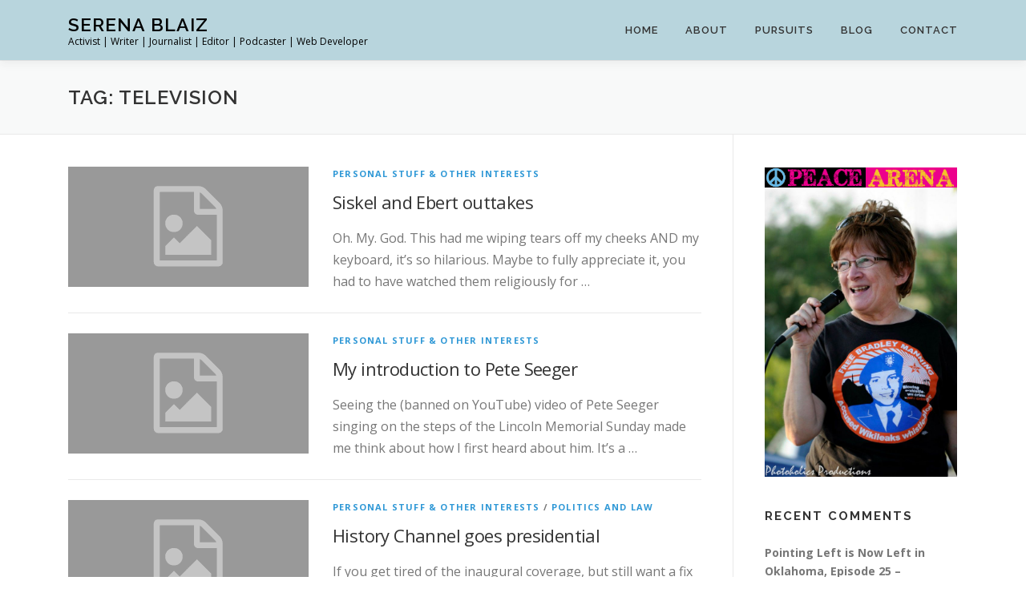

--- FILE ---
content_type: text/html; charset=UTF-8
request_url: https://peacearena.org/blog/tag/television/
body_size: 11750
content:
<!DOCTYPE html>
<html lang="en-US">
<head>
<meta charset="UTF-8">
<meta name="viewport" content="width=device-width, initial-scale=1">
<link rel="profile" href="http://gmpg.org/xfn/11">
<link rel="pingback" href="https://peacearena.org/xmlrpc.php">
<title>television | Serena Blaiz</title>
<script>window._wca = window._wca || [];</script>

<!-- All in One SEO Pack 2.9.1 by Michael Torbert of Semper Fi Web Design[249,287] -->
<link rel='next' href='https://peacearena.org/blog/tag/television/page/2/' />

<link rel="canonical" href="https://peacearena.org/blog/tag/television/" />
<!-- /all in one seo pack -->
<link rel='dns-prefetch' href='//s0.wp.com' />
<link rel='dns-prefetch' href='//secure.gravatar.com' />
<link rel='dns-prefetch' href='//fonts.googleapis.com' />
<link rel='dns-prefetch' href='//s.w.org' />
<link rel="alternate" type="application/rss+xml" title="Serena Blaiz &raquo; Feed" href="https://peacearena.org/feed/" />
<link rel="alternate" type="application/rss+xml" title="Serena Blaiz &raquo; Comments Feed" href="https://peacearena.org/comments/feed/" />
<link rel="alternate" type="application/rss+xml" title="Serena Blaiz &raquo; television Tag Feed" href="https://peacearena.org/blog/tag/television/feed/" />
		<script type="text/javascript">
			window._wpemojiSettings = {"baseUrl":"https:\/\/s.w.org\/images\/core\/emoji\/11\/72x72\/","ext":".png","svgUrl":"https:\/\/s.w.org\/images\/core\/emoji\/11\/svg\/","svgExt":".svg","source":{"concatemoji":"https:\/\/peacearena.org\/wp-includes\/js\/wp-emoji-release.min.js?ver=4.9.8"}};
			!function(a,b,c){function d(a,b){var c=String.fromCharCode;l.clearRect(0,0,k.width,k.height),l.fillText(c.apply(this,a),0,0);var d=k.toDataURL();l.clearRect(0,0,k.width,k.height),l.fillText(c.apply(this,b),0,0);var e=k.toDataURL();return d===e}function e(a){var b;if(!l||!l.fillText)return!1;switch(l.textBaseline="top",l.font="600 32px Arial",a){case"flag":return!(b=d([55356,56826,55356,56819],[55356,56826,8203,55356,56819]))&&(b=d([55356,57332,56128,56423,56128,56418,56128,56421,56128,56430,56128,56423,56128,56447],[55356,57332,8203,56128,56423,8203,56128,56418,8203,56128,56421,8203,56128,56430,8203,56128,56423,8203,56128,56447]),!b);case"emoji":return b=d([55358,56760,9792,65039],[55358,56760,8203,9792,65039]),!b}return!1}function f(a){var c=b.createElement("script");c.src=a,c.defer=c.type="text/javascript",b.getElementsByTagName("head")[0].appendChild(c)}var g,h,i,j,k=b.createElement("canvas"),l=k.getContext&&k.getContext("2d");for(j=Array("flag","emoji"),c.supports={everything:!0,everythingExceptFlag:!0},i=0;i<j.length;i++)c.supports[j[i]]=e(j[i]),c.supports.everything=c.supports.everything&&c.supports[j[i]],"flag"!==j[i]&&(c.supports.everythingExceptFlag=c.supports.everythingExceptFlag&&c.supports[j[i]]);c.supports.everythingExceptFlag=c.supports.everythingExceptFlag&&!c.supports.flag,c.DOMReady=!1,c.readyCallback=function(){c.DOMReady=!0},c.supports.everything||(h=function(){c.readyCallback()},b.addEventListener?(b.addEventListener("DOMContentLoaded",h,!1),a.addEventListener("load",h,!1)):(a.attachEvent("onload",h),b.attachEvent("onreadystatechange",function(){"complete"===b.readyState&&c.readyCallback()})),g=c.source||{},g.concatemoji?f(g.concatemoji):g.wpemoji&&g.twemoji&&(f(g.twemoji),f(g.wpemoji)))}(window,document,window._wpemojiSettings);
		</script>
		<style type="text/css">
img.wp-smiley,
img.emoji {
	display: inline !important;
	border: none !important;
	box-shadow: none !important;
	height: 1em !important;
	width: 1em !important;
	margin: 0 .07em !important;
	vertical-align: -0.1em !important;
	background: none !important;
	padding: 0 !important;
}
</style>
<link rel='stylesheet' id='woocommerce-layout-css'  href='https://peacearena.org/wp-content/plugins/woocommerce/assets/css/woocommerce-layout.css?ver=3.7.1' type='text/css' media='all' />
<style id='woocommerce-layout-inline-css' type='text/css'>

	.infinite-scroll .woocommerce-pagination {
		display: none;
	}
</style>
<link rel='stylesheet' id='woocommerce-smallscreen-css'  href='https://peacearena.org/wp-content/plugins/woocommerce/assets/css/woocommerce-smallscreen.css?ver=3.7.1' type='text/css' media='only screen and (max-width: 768px)' />
<link rel='stylesheet' id='woocommerce-general-css'  href='https://peacearena.org/wp-content/plugins/woocommerce/assets/css/woocommerce.css?ver=3.7.1' type='text/css' media='all' />
<style id='woocommerce-inline-inline-css' type='text/css'>
.woocommerce form .form-row .required { visibility: visible; }
</style>
<link rel='stylesheet' id='wc-gateway-ppec-frontend-css'  href='https://peacearena.org/wp-content/plugins/woocommerce-gateway-paypal-express-checkout/assets/css/wc-gateway-ppec-frontend.css?ver=4.9.8' type='text/css' media='all' />
<link rel='stylesheet' id='onepress-fonts-css'  href='https://fonts.googleapis.com/css?family=Raleway%3A400%2C500%2C600%2C700%2C300%2C100%2C800%2C900%7COpen+Sans%3A400%2C300%2C300italic%2C400italic%2C600%2C600italic%2C700%2C700italic&#038;subset=latin%2Clatin-ext&#038;ver=2.2.0' type='text/css' media='all' />
<link rel='stylesheet' id='onepress-animate-css'  href='https://peacearena.org/wp-content/themes/onepress/assets/css/animate.min.css?ver=2.2.0' type='text/css' media='all' />
<link rel='stylesheet' id='onepress-fa-css'  href='https://peacearena.org/wp-content/themes/onepress/assets/css/font-awesome.min.css?ver=4.7.0' type='text/css' media='all' />
<link rel='stylesheet' id='onepress-bootstrap-css'  href='https://peacearena.org/wp-content/themes/onepress/assets/css/bootstrap.min.css?ver=2.2.0' type='text/css' media='all' />
<link rel='stylesheet' id='onepress-style-css'  href='https://peacearena.org/wp-content/themes/onepress/style.css?ver=4.9.8' type='text/css' media='all' />
<style id='onepress-style-inline-css' type='text/css'>
#main .video-section section.hero-slideshow-wrapper{background:transparent}.hero-slideshow-wrapper:after{position:absolute;top:0px;left:0px;width:100%;height:100%;background-color:rgba(0,0,0,0.3);display:block;content:""}.body-desktop .parallax-hero .hero-slideshow-wrapper:after{display:none!important}#parallax-hero>.parallax-bg::before{background-color:rgba(0,0,0,0.3);opacity:1}.body-desktop .parallax-hero .hero-slideshow-wrapper:after{display:none!important}a,.screen-reader-text:hover,.screen-reader-text:active,.screen-reader-text:focus,.header-social a,.onepress-menu a:hover,.onepress-menu ul li a:hover,.onepress-menu li.onepress-current-item>a,.onepress-menu ul li.current-menu-item>a,.onepress-menu>li a.menu-actived,.onepress-menu.onepress-menu-mobile li.onepress-current-item>a,.site-footer a,.site-footer .footer-social a:hover,.site-footer .btt a:hover,.highlight,#comments .comment .comment-wrapper .comment-meta .comment-time:hover,#comments .comment .comment-wrapper .comment-meta .comment-reply-link:hover,#comments .comment .comment-wrapper .comment-meta .comment-edit-link:hover,.btn-theme-primary-outline,.sidebar .widget a:hover,.section-services .service-item .service-image i,.counter_item .counter__number,.team-member .member-thumb .member-profile a:hover,.icon-background-default{color:#2f98d6}input[type="reset"],input[type="submit"],input[type="submit"],input[type="reset"]:hover,input[type="submit"]:hover,input[type="submit"]:hover .nav-links a:hover,.btn-theme-primary,.btn-theme-primary-outline:hover,.section-testimonials .card-theme-primary,.woocommerce #respond input#submit,.woocommerce a.button,.woocommerce button.button,.woocommerce input.button,.woocommerce button.button.alt,.pirate-forms-submit-button,.pirate-forms-submit-button:hover,input[type="reset"],input[type="submit"],input[type="submit"],.pirate-forms-submit-button,.contact-form div.wpforms-container-full .wpforms-form .wpforms-submit,.contact-form div.wpforms-container-full .wpforms-form .wpforms-submit:hover{background:#2f98d6}.btn-theme-primary-outline,.btn-theme-primary-outline:hover,.pricing__item:hover,.section-testimonials .card-theme-primary,.entry-content blockquote{border-color:#2f98d6}.woocommerce #respond input#submit.alt,.woocommerce a.button.alt,.woocommerce button.button.alt,.woocommerce input.button.alt{background-color:#2f98d6}.woocommerce #respond input#submit.alt:hover,.woocommerce a.button.alt:hover,.woocommerce button.button.alt:hover,.woocommerce input.button.alt:hover{background-color:#2f98d6}.site-header,.is-transparent .site-header.header-fixed{background:#b8d5dd;border-bottom:0px none}#footer-widgets{}.gallery-carousel .g-item{padding:0px 10px}.gallery-carousel{margin-left:-10px;margin-right:-10px}.gallery-grid .g-item,.gallery-masonry .g-item .inner{padding:10px}.gallery-grid,.gallery-masonry{margin:-10px}
</style>
<link rel='stylesheet' id='onepress-gallery-lightgallery-css'  href='https://peacearena.org/wp-content/themes/onepress/assets/css/lightgallery.css?ver=4.9.8' type='text/css' media='all' />
<link rel='stylesheet' id='jetpack_css-css'  href='https://peacearena.org/wp-content/plugins/jetpack/css/jetpack.css?ver=6.8' type='text/css' media='all' />
<script type='text/javascript'>
/* <![CDATA[ */
var onepress_js_settings = {"onepress_disable_animation":"","onepress_disable_sticky_header":"","onepress_vertical_align_menu":"","hero_animation":"flipInX","hero_speed":"5000","hero_fade":"750","hero_duration":"5000","hero_disable_preload":"","is_home":"","gallery_enable":"1","is_rtl":""};
/* ]]> */
</script>
<script type='text/javascript' src='https://peacearena.org/wp-includes/js/jquery/jquery.js?ver=1.12.4'></script>
<script type='text/javascript' src='https://peacearena.org/wp-includes/js/jquery/jquery-migrate.min.js?ver=1.4.1'></script>
<link rel='https://api.w.org/' href='https://peacearena.org/wp-json/' />
<link rel="EditURI" type="application/rsd+xml" title="RSD" href="https://peacearena.org/xmlrpc.php?rsd" />
<link rel="wlwmanifest" type="application/wlwmanifest+xml" href="https://peacearena.org/wp-includes/wlwmanifest.xml" /> 
<meta name="generator" content="WordPress 4.9.8" />
<meta name="generator" content="WooCommerce 3.7.1" />
<meta property="fb:app_id" content=""/>
<link rel='dns-prefetch' href='//v0.wordpress.com'/>
<link rel='dns-prefetch' href='//jetpack.wordpress.com'/>
<link rel='dns-prefetch' href='//s0.wp.com'/>
<link rel='dns-prefetch' href='//s1.wp.com'/>
<link rel='dns-prefetch' href='//s2.wp.com'/>
<link rel='dns-prefetch' href='//public-api.wordpress.com'/>
<link rel='dns-prefetch' href='//0.gravatar.com'/>
<link rel='dns-prefetch' href='//1.gravatar.com'/>
<link rel='dns-prefetch' href='//2.gravatar.com'/>
<style type='text/css'>img#wpstats{display:none}</style>	<noscript><style>.woocommerce-product-gallery{ opacity: 1 !important; }</style></noscript>
			<style type="text/css">.recentcomments a{display:inline !important;padding:0 !important;margin:0 !important;}</style>
		<link rel="icon" href="https://peacearena.org/wp-content/uploads/2016/05/cropped-peacesymbolrainbow-32x32.png" sizes="32x32" />
<link rel="icon" href="https://peacearena.org/wp-content/uploads/2016/05/cropped-peacesymbolrainbow-192x192.png" sizes="192x192" />
<link rel="apple-touch-icon-precomposed" href="https://peacearena.org/wp-content/uploads/2016/05/cropped-peacesymbolrainbow-180x180.png" />
<meta name="msapplication-TileImage" content="https://peacearena.org/wp-content/uploads/2016/05/cropped-peacesymbolrainbow-270x270.png" />
			<style type="text/css" id="wp-custom-css">
				/*
Welcome to Custom CSS!

To learn how this works, see http://wp.me/PEmnE-Bt
*/
p {
	font-size: 16px;
}

blockquote p {
	font-style: normal;
}

.site-header {
	color: #000000;			</style>
		<script async src='https://stats.wp.com/s-202604.js'></script>
</head>

<body class="archive tag tag-television tag-327 woocommerce-no-js">
<div id="page" class="hfeed site">
	<a class="skip-link screen-reader-text" href="#content">Skip to content</a>
    <div id="header-section" class="h-on-top no-transparent">        <header id="masthead" class="site-header header-contained is-sticky no-scroll no-t h-on-top" role="banner">
            <div class="container">
                <div class="site-branding">
                <div class="site-brand-inner no-logo-img has-title has-desc"><p class="site-title"><a class="site-text-logo" href="https://peacearena.org/" rel="home">Serena Blaiz</a></p><p class="site-description">Activist | Writer | Journalist | Editor | Podcaster | Web Developer</p></div>                </div>
                <div class="header-right-wrapper">
                    <a href="#0" id="nav-toggle">Menu<span></span></a>
                    <nav id="site-navigation" class="main-navigation" role="navigation">
                        <ul class="onepress-menu">
                            <li id="menu-item-3450" class="menu-item menu-item-type-custom menu-item-object-custom menu-item-home menu-item-3450"><a href="http://peacearena.org/">Home</a></li>
<li id="menu-item-3392" class="menu-item menu-item-type-post_type menu-item-object-page menu-item-has-children menu-item-3392"><a href="https://peacearena.org/about/">About</a>
<ul class="sub-menu">
	<li id="menu-item-3399" class="menu-item menu-item-type-post_type menu-item-object-page menu-item-3399"><a href="https://peacearena.org/?page_id=1014">Sitemap</a></li>
	<li id="menu-item-3398" class="menu-item menu-item-type-post_type menu-item-object-page menu-item-3398"><a href="https://peacearena.org/contact/donate/">Donate</a></li>
</ul>
</li>
<li id="menu-item-3776" class="menu-item menu-item-type-custom menu-item-object-custom menu-item-has-children menu-item-3776"><a href="/">Pursuits</a>
<ul class="sub-menu">
	<li id="menu-item-3777" class="menu-item menu-item-type-custom menu-item-object-custom menu-item-has-children menu-item-3777"><a href="/">Creative</a>
	<ul class="sub-menu">
		<li id="menu-item-3781" class="menu-item menu-item-type-taxonomy menu-item-object-category menu-item-3781"><a href="https://peacearena.org/blog/category/writing/">My writing</a></li>
	</ul>
</li>
	<li id="menu-item-3778" class="menu-item menu-item-type-custom menu-item-object-custom menu-item-has-children menu-item-3778"><a href="/">Digital</a>
	<ul class="sub-menu">
		<li id="menu-item-3784" class="menu-item menu-item-type-custom menu-item-object-custom menu-item-3784"><a href="http://peacearena.org/blog/tag/wip/">A Wander in Poetry Podcast</a></li>
	</ul>
</li>
	<li id="menu-item-3780" class="menu-item menu-item-type-custom menu-item-object-custom menu-item-3780"><a href="/">Ministry</a></li>
	<li id="menu-item-3779" class="menu-item menu-item-type-custom menu-item-object-custom menu-item-has-children menu-item-3779"><a href="/">Politics</a>
	<ul class="sub-menu">
		<li id="menu-item-3783" class="menu-item menu-item-type-taxonomy menu-item-object-category menu-item-3783"><a href="https://peacearena.org/blog/category/activism/">Activism</a></li>
		<li id="menu-item-3782" class="menu-item menu-item-type-taxonomy menu-item-object-category menu-item-3782"><a href="https://peacearena.org/blog/category/politics-law/">Politics and law</a></li>
	</ul>
</li>
</ul>
</li>
<li id="menu-item-3479" class="menu-item menu-item-type-post_type menu-item-object-page current_page_parent menu-item-3479"><a href="https://peacearena.org/blog/">Blog</a></li>
<li id="menu-item-3383" class="menu-item menu-item-type-post_type menu-item-object-page menu-item-3383"><a href="https://peacearena.org/contact/">Contact</a></li>
                        </ul>
                    </nav>
                    <!-- #site-navigation -->
                </div>
            </div>
        </header><!-- #masthead -->
        </div>
	<div id="content" class="site-content">

		<div class="page-header">
			<div class="container">
				<h1 class="page-title">Tag: television</h1>							</div>
		</div>

		
		<div id="content-inside" class="container right-sidebar">
			<div id="primary" class="content-area">
				<main id="main" class="site-main" role="main">

				
										
						
<article id="post-2166" class="list-article clearfix post-2166 post type-post status-publish format-standard hentry category-personal-interests tag-film tag-humor tag-television tag-arts tag-video">

	<div class="list-article-thumb">
		<a href="https://peacearena.org/blog/2010/02/28/siskel-and-ebert-outtakes/">
			<img alt="" src="https://peacearena.org/wp-content/themes/onepress/assets/images/placholder2.png">		</a>
	</div>

	<div class="list-article-content">
		            <div class="list-article-meta">
				<a href="https://peacearena.org/blog/category/personal-interests/" rel="category tag">Personal stuff &amp; other interests</a>            </div>
               		<header class="entry-header">
			<h2 class="entry-title"><a href="https://peacearena.org/blog/2010/02/28/siskel-and-ebert-outtakes/" rel="bookmark">Siskel and Ebert outtakes</a></h2>		</header><!-- .entry-header -->
        				<div class="entry-excerpt">
			<p>Oh. My. God. This had me wiping tears off my cheeks AND my keyboard, it&#8217;s so hilarious. Maybe to fully appreciate it, you had to have watched them religiously for &#8230;</p>
		</div><!-- .entry-content -->
		        	</div>

</article><!-- #post-## -->

					
						
<article id="post-1502" class="list-article clearfix post-1502 post type-post status-publish format-standard hentry category-personal-interests tag-culture tag-music tag-pete-seeger tag-politics tag-role-models tag-television tag-arts">

	<div class="list-article-thumb">
		<a href="https://peacearena.org/blog/2009/01/20/my-introduction-to-pete-seeger/">
			<img alt="" src="https://peacearena.org/wp-content/themes/onepress/assets/images/placholder2.png">		</a>
	</div>

	<div class="list-article-content">
		            <div class="list-article-meta">
				<a href="https://peacearena.org/blog/category/personal-interests/" rel="category tag">Personal stuff &amp; other interests</a>            </div>
               		<header class="entry-header">
			<h2 class="entry-title"><a href="https://peacearena.org/blog/2009/01/20/my-introduction-to-pete-seeger/" rel="bookmark">My introduction to Pete Seeger</a></h2>		</header><!-- .entry-header -->
        				<div class="entry-excerpt">
			<p>Seeing the (banned on YouTube) video of Pete Seeger singing on the steps of the Lincoln Memorial Sunday made me think about how I first heard about him. It&#8217;s a &#8230;</p>
		</div><!-- .entry-content -->
		        	</div>

</article><!-- #post-## -->

					
						
<article id="post-1481" class="list-article clearfix post-1481 post type-post status-publish format-standard hentry category-personal-interests category-politics-law tag-history tag-oklahoma tag-technology tag-television tag-video">

	<div class="list-article-thumb">
		<a href="https://peacearena.org/blog/2009/01/18/history-channel-goes-presidential/">
			<img alt="" src="https://peacearena.org/wp-content/themes/onepress/assets/images/placholder2.png">		</a>
	</div>

	<div class="list-article-content">
		            <div class="list-article-meta">
				<a href="https://peacearena.org/blog/category/personal-interests/" rel="category tag">Personal stuff &amp; other interests</a> / <a href="https://peacearena.org/blog/category/politics-law/" rel="category tag">Politics and law</a>            </div>
               		<header class="entry-header">
			<h2 class="entry-title"><a href="https://peacearena.org/blog/2009/01/18/history-channel-goes-presidential/" rel="bookmark">History Channel goes presidential</a></h2>		</header><!-- .entry-header -->
        				<div class="entry-excerpt">
			<p>If you get tired of the inaugural coverage, but still want a fix of historic presidencies, some of this week&#8217;s History Channel programming may fit the bill. I plan to &#8230;</p>
		</div><!-- .entry-content -->
		        	</div>

</article><!-- #post-## -->

					
						
<article id="post-1418" class="list-article clearfix post-1418 post type-post status-publish format-standard hentry category-politics-law tag-awards tag-politics tag-progressive tag-pundits tag-rachel-maddow tag-role-models tag-technology tag-television">

	<div class="list-article-thumb">
		<a href="https://peacearena.org/blog/2009/01/01/2008-peace-arena-progressive-person-of-the-year-award-goes-to/">
			<img alt="" src="https://peacearena.org/wp-content/themes/onepress/assets/images/placholder2.png">		</a>
	</div>

	<div class="list-article-content">
		            <div class="list-article-meta">
				<a href="https://peacearena.org/blog/category/politics-law/" rel="category tag">Politics and law</a>            </div>
               		<header class="entry-header">
			<h2 class="entry-title"><a href="https://peacearena.org/blog/2009/01/01/2008-peace-arena-progressive-person-of-the-year-award-goes-to/" rel="bookmark">2008 Peace Arena Progressive Person of the Year award goes to&#8230;</a></h2>		</header><!-- .entry-header -->
        				<div class="entry-excerpt">
			<p>The award is presented to Rachel Maddow. I think Rachel is eclipsed only by Obama in meteoric rise from relative obscurity during 2008. She first got national attention in 2004 &#8230;</p>
		</div><!-- .entry-content -->
		        	</div>

</article><!-- #post-## -->

					
						
<article id="post-1330" class="list-article clearfix post-1330 post type-post status-publish format-standard hentry category-uncategorized tag-oklahoma tag-television tag-women">

	<div class="list-article-thumb">
		<a href="https://peacearena.org/blog/2008/11/29/oeta-interview-with-wilma-mankiller-to-repeat-1pm-sunday/">
			<img alt="" src="https://peacearena.org/wp-content/themes/onepress/assets/images/placholder2.png">		</a>
	</div>

	<div class="list-article-content">
		            <div class="list-article-meta">
				<a href="https://peacearena.org/blog/category/uncategorized/" rel="category tag">Uncategorized</a>            </div>
               		<header class="entry-header">
			<h2 class="entry-title"><a href="https://peacearena.org/blog/2008/11/29/oeta-interview-with-wilma-mankiller-to-repeat-1pm-sunday/" rel="bookmark">OETA interview with Wilma Mankiller to repeat 1pm Sunday</a></h2>		</header><!-- .entry-header -->
        				<div class="entry-excerpt">
			<p>OETA&#8217;s program &#8220;A Conversation With &#8230;&#8221; has completed that sentence with &#8220;Wilma Mankiller&#8221; and the program will be replayed several times in the next couple of weeks. An excerpt is &#8230;</p>
		</div><!-- .entry-content -->
		        	</div>

</article><!-- #post-## -->

					
						
<article id="post-1304" class="list-article clearfix post-1304 post type-post status-publish format-standard hentry category-politics-law tag-economic-justice tag-economics tag-economy tag-government tag-michael-moore tag-television">

	<div class="list-article-thumb">
		<a href="https://peacearena.org/blog/2008/11/20/mike-moore-discusses-auto-industry-bailout-on-larry-king/">
			<img alt="" src="https://peacearena.org/wp-content/themes/onepress/assets/images/placholder2.png">		</a>
	</div>

	<div class="list-article-content">
		            <div class="list-article-meta">
				<a href="https://peacearena.org/blog/category/politics-law/" rel="category tag">Politics and law</a>            </div>
               		<header class="entry-header">
			<h2 class="entry-title"><a href="https://peacearena.org/blog/2008/11/20/mike-moore-discusses-auto-industry-bailout-on-larry-king/" rel="bookmark">Mike Moore discusses auto industry bailout on Larry King</a></h2>		</header><!-- .entry-header -->
        				<div class="entry-excerpt">
			<p>Embedded video from CNN Video (If the video doesn&#8217;t load, you can find it here.) Good on Larry to bring the writer/director of Roger and Me to talk about this &#8230;</p>
		</div><!-- .entry-content -->
		        	</div>

</article><!-- #post-## -->

					
						
<article id="post-1297" class="list-article clearfix post-1297 post type-post status-publish format-standard hentry category-personal-interests tag-television tag-arts">

	<div class="list-article-thumb">
		<a href="https://peacearena.org/blog/2008/11/20/rosie-odonnells-new-variety-show-to-debut-nov-26-on-nbc/">
			<img alt="" src="https://peacearena.org/wp-content/themes/onepress/assets/images/placholder2.png">		</a>
	</div>

	<div class="list-article-content">
		            <div class="list-article-meta">
				<a href="https://peacearena.org/blog/category/personal-interests/" rel="category tag">Personal stuff &amp; other interests</a>            </div>
               		<header class="entry-header">
			<h2 class="entry-title"><a href="https://peacearena.org/blog/2008/11/20/rosie-odonnells-new-variety-show-to-debut-nov-26-on-nbc/" rel="bookmark">Rosie O&#039;Donnell&#039;s new variety show to debut Nov. 26 on NBC</a></h2>		</header><!-- .entry-header -->
        				<div class="entry-excerpt">
			<p>I love Rosie O&#8217;Donnell. I know a lot of people don&#8217;t, including lefties, gays and women. But I do. Her talk show may have saved my live; during a very &#8230;</p>
		</div><!-- .entry-content -->
		        	</div>

</article><!-- #post-## -->

					
						
<article id="post-1111" class="list-article clearfix post-1111 post type-post status-publish format-standard hentry category-personal-interests tag-culture-wars tag-media tag-msnbc tag-obama tag-oklahoma tag-television">

	<div class="list-article-thumb">
		<a href="https://peacearena.org/blog/2008/11/01/challenge-to-morning-joe-crew-from-lefty-in-oklahoma/">
			<img alt="" src="https://peacearena.org/wp-content/themes/onepress/assets/images/placholder2.png">		</a>
	</div>

	<div class="list-article-content">
		            <div class="list-article-meta">
				<a href="https://peacearena.org/blog/category/personal-interests/" rel="category tag">Personal stuff &amp; other interests</a>            </div>
               		<header class="entry-header">
			<h2 class="entry-title"><a href="https://peacearena.org/blog/2008/11/01/challenge-to-morning-joe-crew-from-lefty-in-oklahoma/" rel="bookmark">Challenge to Morning Joe crew from lefty in Oklahoma</a></h2>		</header><!-- .entry-header -->
        				<div class="entry-excerpt">
			<p>Willie Geist Campaigns For McCain On The Upper West Side, Rejected By New Yorkers (VIDEO). One of the snotty a-holes on the Morning Joe show went into Manhattan in McCain &#8230;</p>
		</div><!-- .entry-content -->
		        	</div>

</article><!-- #post-## -->

					
						
<article id="post-1085" class="list-article clearfix post-1085 post type-post status-publish format-standard hentry category-uncategorized tag-climate tag-documentaries tag-history tag-oklahoma tag-television">

	<div class="list-article-thumb">
		<a href="https://peacearena.org/blog/2008/10/25/black-blizzard/">
			<img alt="" src="https://peacearena.org/wp-content/themes/onepress/assets/images/placholder2.png">		</a>
	</div>

	<div class="list-article-content">
		            <div class="list-article-meta">
				<a href="https://peacearena.org/blog/category/uncategorized/" rel="category tag">Uncategorized</a>            </div>
               		<header class="entry-header">
			<h2 class="entry-title"><a href="https://peacearena.org/blog/2008/10/25/black-blizzard/" rel="bookmark">Black Blizzard</a></h2>		</header><!-- .entry-header -->
        				<div class="entry-excerpt">
			<p>Feeling under the weather (pun intended, see below), I took a nap today, and happened to turn the TV to the History Channel. My lucky day; they slipped up and &#8230;</p>
		</div><!-- .entry-content -->
		        	</div>

</article><!-- #post-## -->

					
					
	<nav class="navigation posts-navigation" role="navigation">
		<h2 class="screen-reader-text">Posts navigation</h2>
		<div class="nav-links"><div class="nav-previous"><a href="https://peacearena.org/blog/tag/television/page/2/" >Older posts</a></div></div>
	</nav>
				
				</main><!-- #main -->
			</div><!-- #primary -->

                            
<div id="secondary" class="widget-area sidebar" role="complementary">
	<aside id="text-2" class="widget widget_text">			<div class="textwidget">
<img src="http://peacearena.org/wp-content/uploads/2015/01/peacearena_logo-1.png" alt="Peace Arena logo" />
<img src="http://peacearena.org/wp-content/uploads/2016/04/406146_419625054746970_2034484250_n-1.jpg" alt="Rena with mic" /></div>
		</aside><aside id="recent-comments-2" class="widget widget_recent_comments"><h2 class="widget-title">Recent Comments</h2><ul id="recentcomments"><li class="recentcomments"><span class="comment-author-link"><a href='http://oklahomaactivist.com/2018/02/pointing-left-is-now-left-in-oklahoma-episode-25/' rel='external nofollow' class='url'>Pointing Left is Now Left in Oklahoma, Episode 25 &#8211; Oklahoma Activist</a></span> on <a href="https://peacearena.org/blog/2018/02/06/to-we-the-many-let-the-banners-drop-the-strike-be-called-the-revolution-go-forward/#comment-627">To We, the Many: Let the banners drop, the strike be called, the revolution go forward</a></li><li class="recentcomments"><span class="comment-author-link"><a href='https://www.chelseamanning.org/press/an-open-letter-to-obama-regarding-chelsea' rel='external nofollow' class='url'>&raquo; An open letter to Obama regarding Chelsea Chelsea Manning Support Network</a></span> on <a href="https://peacearena.org/blog/2016/09/24/an-open-letter-to-president-obama-regarding-chelsea-manning/#comment-626">An open letter to President Obama regarding Chelsea Manning</a></li><li class="recentcomments"><span class="comment-author-link">David</span> on <a href="https://peacearena.org/blog/2013/08/24/why-i-wasnt-there/#comment-309">Why I wasn&#8217;t there</a></li><li class="recentcomments"><span class="comment-author-link"><a href='http://peacearena.org' rel='external nofollow' class='url'>Rena</a></span> on <a href="https://peacearena.org/blog/2013/04/15/justin-bieber-gets-anne-frank/#comment-308">Justin Bieber gets Anne Frank</a></li><li class="recentcomments"><span class="comment-author-link">Camille Landry</span> on <a href="https://peacearena.org/blog/2013/04/15/justin-bieber-gets-anne-frank/#comment-307">Justin Bieber gets Anne Frank</a></li></ul></aside>		<aside id="recent-posts-2" class="widget widget_recent_entries">		<h2 class="widget-title">Recent Posts</h2>		<ul>
											<li>
					<a href="https://peacearena.org/blog/2020/03/01/left-in-oklahoma-38-educating-legislating-for-racial-justice/">Left in Oklahoma #38 Educating, Legislating for Racial Justice</a>
									</li>
											<li>
					<a href="https://peacearena.org/blog/2020/02/24/left-in-oklahoma-37-vote-on-march-3/">Left in Oklahoma #37 Vote on March 3!</a>
									</li>
											<li>
					<a href="https://peacearena.org/blog/2019/07/01/a-wander-in-poetry-a-psalm-for-dust/">A Wander in Poetry: A Psalm for Dust</a>
									</li>
											<li>
					<a href="https://peacearena.org/blog/2018/04/07/prepare-yourself-oklahoma-is-going-on-a-killing-spree/">Prepare yourself. Oklahoma is going on a killing spree</a>
									</li>
											<li>
					<a href="https://peacearena.org/blog/2018/02/06/to-we-the-many-let-the-banners-drop-the-strike-be-called-the-revolution-go-forward/">To We, the Many: Let the banners drop, the strike be called, the revolution go forward</a>
									</li>
					</ul>
		</aside><aside id="archives-2" class="widget widget_archive"><h2 class="widget-title">Archives</h2>		<label class="screen-reader-text" for="archives-dropdown-2">Archives</label>
		<select id="archives-dropdown-2" name="archive-dropdown" onchange='document.location.href=this.options[this.selectedIndex].value;'>
			
			<option value="">Select Month</option>
				<option value='https://peacearena.org/blog/2020/03/'> March 2020 </option>
	<option value='https://peacearena.org/blog/2020/02/'> February 2020 </option>
	<option value='https://peacearena.org/blog/2019/07/'> July 2019 </option>
	<option value='https://peacearena.org/blog/2018/04/'> April 2018 </option>
	<option value='https://peacearena.org/blog/2018/02/'> February 2018 </option>
	<option value='https://peacearena.org/blog/2018/01/'> January 2018 </option>
	<option value='https://peacearena.org/blog/2017/06/'> June 2017 </option>
	<option value='https://peacearena.org/blog/2016/11/'> November 2016 </option>
	<option value='https://peacearena.org/blog/2016/09/'> September 2016 </option>
	<option value='https://peacearena.org/blog/2016/07/'> July 2016 </option>
	<option value='https://peacearena.org/blog/2016/06/'> June 2016 </option>
	<option value='https://peacearena.org/blog/2015/01/'> January 2015 </option>
	<option value='https://peacearena.org/blog/2014/12/'> December 2014 </option>
	<option value='https://peacearena.org/blog/2013/08/'> August 2013 </option>
	<option value='https://peacearena.org/blog/2013/04/'> April 2013 </option>
	<option value='https://peacearena.org/blog/2012/04/'> April 2012 </option>
	<option value='https://peacearena.org/blog/2011/05/'> May 2011 </option>
	<option value='https://peacearena.org/blog/2011/04/'> April 2011 </option>
	<option value='https://peacearena.org/blog/2011/02/'> February 2011 </option>
	<option value='https://peacearena.org/blog/2011/01/'> January 2011 </option>
	<option value='https://peacearena.org/blog/2010/12/'> December 2010 </option>
	<option value='https://peacearena.org/blog/2010/11/'> November 2010 </option>
	<option value='https://peacearena.org/blog/2010/10/'> October 2010 </option>
	<option value='https://peacearena.org/blog/2010/06/'> June 2010 </option>
	<option value='https://peacearena.org/blog/2010/04/'> April 2010 </option>
	<option value='https://peacearena.org/blog/2010/03/'> March 2010 </option>
	<option value='https://peacearena.org/blog/2010/02/'> February 2010 </option>
	<option value='https://peacearena.org/blog/2010/01/'> January 2010 </option>
	<option value='https://peacearena.org/blog/2009/12/'> December 2009 </option>
	<option value='https://peacearena.org/blog/2009/11/'> November 2009 </option>
	<option value='https://peacearena.org/blog/2009/10/'> October 2009 </option>
	<option value='https://peacearena.org/blog/2009/09/'> September 2009 </option>
	<option value='https://peacearena.org/blog/2009/08/'> August 2009 </option>
	<option value='https://peacearena.org/blog/2009/07/'> July 2009 </option>
	<option value='https://peacearena.org/blog/2009/06/'> June 2009 </option>
	<option value='https://peacearena.org/blog/2009/04/'> April 2009 </option>
	<option value='https://peacearena.org/blog/2009/03/'> March 2009 </option>
	<option value='https://peacearena.org/blog/2009/02/'> February 2009 </option>
	<option value='https://peacearena.org/blog/2009/01/'> January 2009 </option>
	<option value='https://peacearena.org/blog/2008/12/'> December 2008 </option>
	<option value='https://peacearena.org/blog/2008/11/'> November 2008 </option>
	<option value='https://peacearena.org/blog/2008/10/'> October 2008 </option>
	<option value='https://peacearena.org/blog/2008/09/'> September 2008 </option>
	<option value='https://peacearena.org/blog/2008/08/'> August 2008 </option>
	<option value='https://peacearena.org/blog/2008/07/'> July 2008 </option>
	<option value='https://peacearena.org/blog/2008/06/'> June 2008 </option>
	<option value='https://peacearena.org/blog/2008/05/'> May 2008 </option>
	<option value='https://peacearena.org/blog/2008/04/'> April 2008 </option>
	<option value='https://peacearena.org/blog/2008/03/'> March 2008 </option>
	<option value='https://peacearena.org/blog/2008/02/'> February 2008 </option>
	<option value='https://peacearena.org/blog/2008/01/'> January 2008 </option>
	<option value='https://peacearena.org/blog/2007/12/'> December 2007 </option>
	<option value='https://peacearena.org/blog/2007/11/'> November 2007 </option>
	<option value='https://peacearena.org/blog/2007/10/'> October 2007 </option>
	<option value='https://peacearena.org/blog/2007/09/'> September 2007 </option>
	<option value='https://peacearena.org/blog/2007/08/'> August 2007 </option>
	<option value='https://peacearena.org/blog/2007/07/'> July 2007 </option>
	<option value='https://peacearena.org/blog/2007/06/'> June 2007 </option>
	<option value='https://peacearena.org/blog/2007/05/'> May 2007 </option>
	<option value='https://peacearena.org/blog/2007/04/'> April 2007 </option>
	<option value='https://peacearena.org/blog/2007/03/'> March 2007 </option>
	<option value='https://peacearena.org/blog/2007/02/'> February 2007 </option>
	<option value='https://peacearena.org/blog/2006/10/'> October 2006 </option>
	<option value='https://peacearena.org/blog/2006/08/'> August 2006 </option>
	<option value='https://peacearena.org/blog/2006/07/'> July 2006 </option>
	<option value='https://peacearena.org/blog/2006/06/'> June 2006 </option>
	<option value='https://peacearena.org/blog/2006/05/'> May 2006 </option>
	<option value='https://peacearena.org/blog/2006/04/'> April 2006 </option>
	<option value='https://peacearena.org/blog/2006/03/'> March 2006 </option>
	<option value='https://peacearena.org/blog/2006/02/'> February 2006 </option>
	<option value='https://peacearena.org/blog/2005/08/'> August 2005 </option>
	<option value='https://peacearena.org/blog/2005/07/'> July 2005 </option>
	<option value='https://peacearena.org/blog/2005/06/'> June 2005 </option>
	<option value='https://peacearena.org/blog/2005/05/'> May 2005 </option>
	<option value='https://peacearena.org/blog/2005/04/'> April 2005 </option>
	<option value='https://peacearena.org/blog/2005/02/'> February 2005 </option>

		</select>
		</aside><aside id="categories-2" class="widget widget_categories"><h2 class="widget-title">Categories</h2>		<ul>
	<li class="cat-item cat-item-391"><a href="https://peacearena.org/blog/category/writing/advocacy/" >Advocacy</a>
</li>
	<li class="cat-item cat-item-390"><a href="https://peacearena.org/blog/category/writing/creative/" >Creative</a>
</li>
	<li class="cat-item cat-item-2"><a href="https://peacearena.org/blog/category/activism/" >My Activism</a>
</li>
	<li class="cat-item cat-item-388"><a href="https://peacearena.org/blog/category/writing/" >My writing</a>
</li>
	<li class="cat-item cat-item-3"><a href="https://peacearena.org/blog/category/personal-interests/" title="non-political life, obsessions and random thoughts">Personal stuff &amp; other interests</a>
</li>
	<li class="cat-item cat-item-392"><a href="https://peacearena.org/blog/category/activism/photography/" title="I take photos of political events. My purpose is to document civic engagement and the struggle for democracy and justice. So I don&#039;t consider it a creative pursuit, but a political one. ">Photography</a>
</li>
	<li class="cat-item cat-item-4"><a href="https://peacearena.org/blog/category/politics-law/" >Politics and law</a>
</li>
	<li class="cat-item cat-item-1"><a href="https://peacearena.org/blog/category/uncategorized/" >Uncategorized</a>
</li>
		</ul>
</aside><aside id="tag_cloud-2" class="widget widget_tag_cloud"><h2 class="widget-title">Tags</h2><div class="tagcloud"><a href="https://peacearena.org/blog/tag/activism/" class="tag-cloud-link tag-link-10 tag-link-position-1" style="font-size: 13.532258064516pt;" aria-label="activism (39 items)">activism</a>
<a href="https://peacearena.org/blog/tag/blogging/" class="tag-cloud-link tag-link-31 tag-link-position-2" style="font-size: 10.145161290323pt;" aria-label="blogging (19 items)">blogging</a>
<a href="https://peacearena.org/blog/tag/blogs/" class="tag-cloud-link tag-link-32 tag-link-position-3" style="font-size: 11.048387096774pt;" aria-label="blogs (23 items)">blogs</a>
<a href="https://peacearena.org/blog/tag/congress/" class="tag-cloud-link tag-link-62 tag-link-position-4" style="font-size: 10.822580645161pt;" aria-label="congress (22 items)">congress</a>
<a href="https://peacearena.org/blog/tag/conservatives/" class="tag-cloud-link tag-link-64 tag-link-position-5" style="font-size: 8pt;" aria-label="conservatives (12 items)">conservatives</a>
<a href="https://peacearena.org/blog/tag/culture-wars/" class="tag-cloud-link tag-link-76 tag-link-position-6" style="font-size: 19.516129032258pt;" aria-label="culture wars (133 items)">culture wars</a>
<a href="https://peacearena.org/blog/tag/democracy/" class="tag-cloud-link tag-link-81 tag-link-position-7" style="font-size: 9.3548387096774pt;" aria-label="democracy (16 items)">democracy</a>
<a href="https://peacearena.org/blog/tag/democratic-party/" class="tag-cloud-link tag-link-83 tag-link-position-8" style="font-size: 11.387096774194pt;" aria-label="Democratic Party (25 items)">Democratic Party</a>
<a href="https://peacearena.org/blog/tag/economics/" class="tag-cloud-link tag-link-96 tag-link-position-9" style="font-size: 16.129032258065pt;" aria-label="economics (66 items)">economics</a>
<a href="https://peacearena.org/blog/tag/elections/" class="tag-cloud-link tag-link-101 tag-link-position-10" style="font-size: 14.322580645161pt;" aria-label="elections (46 items)">elections</a>
<a href="https://peacearena.org/blog/tag/environment/" class="tag-cloud-link tag-link-104 tag-link-position-11" style="font-size: 10.145161290323pt;" aria-label="environment (19 items)">environment</a>
<a href="https://peacearena.org/blog/tag/film/" class="tag-cloud-link tag-link-120 tag-link-position-12" style="font-size: 8.4516129032258pt;" aria-label="film (13 items)">film</a>
<a href="https://peacearena.org/blog/tag/gay-rights/" class="tag-cloud-link tag-link-134 tag-link-position-13" style="font-size: 9.6935483870968pt;" aria-label="gay rights (17 items)">gay rights</a>
<a href="https://peacearena.org/blog/tag/george-w-bush/" class="tag-cloud-link tag-link-136 tag-link-position-14" style="font-size: 11.838709677419pt;" aria-label="George W. Bush (27 items)">George W. Bush</a>
<a href="https://peacearena.org/blog/tag/government/" class="tag-cloud-link tag-link-140 tag-link-position-15" style="font-size: 11.048387096774pt;" aria-label="government (23 items)">government</a>
<a href="https://peacearena.org/blog/tag/health-care/" class="tag-cloud-link tag-link-147 tag-link-position-16" style="font-size: 8pt;" aria-label="health care (12 items)">health care</a>
<a href="https://peacearena.org/blog/tag/history/" class="tag-cloud-link tag-link-152 tag-link-position-17" style="font-size: 9.6935483870968pt;" aria-label="history (17 items)">history</a>
<a href="https://peacearena.org/blog/tag/internet/" class="tag-cloud-link tag-link-161 tag-link-position-18" style="font-size: 9.3548387096774pt;" aria-label="internet (16 items)">internet</a>
<a href="https://peacearena.org/blog/tag/iraq/" class="tag-cloud-link tag-link-165 tag-link-position-19" style="font-size: 12.177419354839pt;" aria-label="iraq (29 items)">iraq</a>
<a href="https://peacearena.org/blog/tag/john-mccain/" class="tag-cloud-link tag-link-170 tag-link-position-20" style="font-size: 10.145161290323pt;" aria-label="John McCain (19 items)">John McCain</a>
<a href="https://peacearena.org/blog/tag/marriage-equality/" class="tag-cloud-link tag-link-191 tag-link-position-21" style="font-size: 8pt;" aria-label="marriage equality (12 items)">marriage equality</a>
<a href="https://peacearena.org/blog/tag/media/" class="tag-cloud-link tag-link-193 tag-link-position-22" style="font-size: 17.822580645161pt;" aria-label="media (94 items)">media</a>
<a href="https://peacearena.org/blog/tag/meta/" class="tag-cloud-link tag-link-197 tag-link-position-23" style="font-size: 9.9193548387097pt;" aria-label="meta (18 items)">meta</a>
<a href="https://peacearena.org/blog/tag/music/" class="tag-cloud-link tag-link-210 tag-link-position-24" style="font-size: 11.048387096774pt;" aria-label="music (23 items)">music</a>
<a href="https://peacearena.org/blog/tag/netroots/" class="tag-cloud-link tag-link-220 tag-link-position-25" style="font-size: 15pt;" aria-label="netroots (53 items)">netroots</a>
<a href="https://peacearena.org/blog/tag/obama/" class="tag-cloud-link tag-link-224 tag-link-position-26" style="font-size: 16.806451612903pt;" aria-label="obama (77 items)">obama</a>
<a href="https://peacearena.org/blog/tag/oklahoma/" class="tag-cloud-link tag-link-227 tag-link-position-27" style="font-size: 22pt;" aria-label="oklahoma (222 items)">oklahoma</a>
<a href="https://peacearena.org/blog/tag/oklahoma-city/" class="tag-cloud-link tag-link-228 tag-link-position-28" style="font-size: 12.629032258065pt;" aria-label="Oklahoma City (32 items)">Oklahoma City</a>
<a href="https://peacearena.org/blog/tag/outrages/" class="tag-cloud-link tag-link-235 tag-link-position-29" style="font-size: 17.370967741935pt;" aria-label="outrages (87 items)">outrages</a>
<a href="https://peacearena.org/blog/tag/politics/" class="tag-cloud-link tag-link-253 tag-link-position-30" style="font-size: 12.741935483871pt;" aria-label="politics (33 items)">politics</a>
<a href="https://peacearena.org/blog/tag/racism/" class="tag-cloud-link tag-link-268 tag-link-position-31" style="font-size: 8.4516129032258pt;" aria-label="racism (13 items)">racism</a>
<a href="https://peacearena.org/blog/tag/recommended-links/" class="tag-cloud-link tag-link-270 tag-link-position-32" style="font-size: 9.9193548387097pt;" aria-label="recommended links (18 items)">recommended links</a>
<a href="https://peacearena.org/blog/tag/religion/" class="tag-cloud-link tag-link-272 tag-link-position-33" style="font-size: 9.9193548387097pt;" aria-label="religion (18 items)">religion</a>
<a href="https://peacearena.org/blog/tag/religious-fundamentalism/" class="tag-cloud-link tag-link-273 tag-link-position-34" style="font-size: 15.112903225806pt;" aria-label="religious fundamentalism (54 items)">religious fundamentalism</a>
<a href="https://peacearena.org/blog/tag/republican-party/" class="tag-cloud-link tag-link-277 tag-link-position-35" style="font-size: 8.4516129032258pt;" aria-label="Republican Party (13 items)">Republican Party</a>
<a href="https://peacearena.org/blog/tag/republicans/" class="tag-cloud-link tag-link-278 tag-link-position-36" style="font-size: 10.370967741935pt;" aria-label="Republicans (20 items)">Republicans</a>
<a href="https://peacearena.org/blog/tag/role-models/" class="tag-cloud-link tag-link-287 tag-link-position-37" style="font-size: 14.548387096774pt;" aria-label="role models (48 items)">role models</a>
<a href="https://peacearena.org/blog/tag/sexism/" class="tag-cloud-link tag-link-302 tag-link-position-38" style="font-size: 11.951612903226pt;" aria-label="sexism (28 items)">sexism</a>
<a href="https://peacearena.org/blog/tag/technology/" class="tag-cloud-link tag-link-326 tag-link-position-39" style="font-size: 13.532258064516pt;" aria-label="technology (39 items)">technology</a>
<a href="https://peacearena.org/blog/tag/television/" class="tag-cloud-link tag-link-327 tag-link-position-40" style="font-size: 8.4516129032258pt;" aria-label="television (13 items)">television</a>
<a href="https://peacearena.org/blog/tag/texas/" class="tag-cloud-link tag-link-329 tag-link-position-41" style="font-size: 11.387096774194pt;" aria-label="texas (25 items)">texas</a>
<a href="https://peacearena.org/blog/tag/arts/" class="tag-cloud-link tag-link-331 tag-link-position-42" style="font-size: 12.629032258065pt;" aria-label="the arts (32 items)">the arts</a>
<a href="https://peacearena.org/blog/tag/oklahoman/" class="tag-cloud-link tag-link-333 tag-link-position-43" style="font-size: 9.0161290322581pt;" aria-label="The Oklahoman (15 items)">The Oklahoman</a>
<a href="https://peacearena.org/blog/tag/video/" class="tag-cloud-link tag-link-347 tag-link-position-44" style="font-size: 11.048387096774pt;" aria-label="video (23 items)">video</a>
<a href="https://peacearena.org/blog/tag/war-militarism/" class="tag-cloud-link tag-link-355 tag-link-position-45" style="font-size: 19.854838709677pt;" aria-label="war &amp; militarism (144 items)">war &amp; militarism</a></div>
</aside><aside id="search-2" class="widget widget_search"><form role="search" method="get" class="search-form" action="https://peacearena.org/">
				<label>
					<span class="screen-reader-text">Search for:</span>
					<input type="search" class="search-field" placeholder="Search &hellip;" value="" name="s" />
				</label>
				<input type="submit" class="search-submit" value="Search" />
			</form></aside></div><!-- #secondary -->
            
		</div><!--#content-inside -->
	</div><!-- #content -->

    <footer id="colophon" class="site-footer" role="contentinfo">
                        <div class="footer-connect">
            <div class="container">
                <div class="row">
                     <div class="col-md-8 offset-md-2 col-sm-12 offset-md-0">        <div class="footer-social">
            <h5 class="follow-heading">Keep Updated</h5><div class="footer-social-icons"></div>        </div>
        </div>                </div>
            </div>
        </div>
    
        <div class="site-info">
            <div class="container">
                                    <div class="btt">
                        <a class="back-to-top" href="#page" title="Back To Top"><i class="fa fa-angle-double-up wow flash" data-wow-duration="2s"></i></a>
                    </div>
                                        Copyright &copy; 2026 Serena Blaiz        <span class="sep"> &ndash; </span>
        <a href="https://www.famethemes.com/themes/onepress">OnePress</a> theme by FameThemes                    </div>
        </div>
        <!-- .site-info -->

    </footer><!-- #colophon -->
    </div><!-- #page -->

        <div id="fb-root"></div>
        <script>(function(d, s, id) {
          var js, fjs = d.getElementsByTagName(s)[0];
          if (d.getElementById(id)) return;
          js = d.createElement(s); js.id = id;
          js.src = "//connect.facebook.net/en_US/sdk.js#xfbml=1&appId=&version=v2.3";
          fjs.parentNode.insertBefore(js, fjs);
        }(document, 'script', 'facebook-jssdk'));</script>	
    	<div style="display:none">
	</div>
	<script type="text/javascript">
		var c = document.body.className;
		c = c.replace(/woocommerce-no-js/, 'woocommerce-js');
		document.body.className = c;
	</script>
	<link rel='stylesheet' id='animated-css'  href='https://peacearena.org/wp-content/plugins/facebook-comment-pro/includes/style/effects.css?ver=4.9.8' type='text/css' media='all' />
<link rel='stylesheet' id='front_end_comment_box-css'  href='https://peacearena.org/wp-content/plugins/facebook-comment-pro/includes/style/style.css?ver=4.9.8' type='text/css' media='all' />
<link rel='stylesheet' id='dashicons-css'  href='https://peacearena.org/wp-includes/css/dashicons.min.css?ver=4.9.8' type='text/css' media='all' />
<link rel='stylesheet' id='thickbox-css'  href='https://peacearena.org/wp-includes/js/thickbox/thickbox.css?ver=4.9.8' type='text/css' media='all' />
<script type='text/javascript' src='https://s0.wp.com/wp-content/js/devicepx-jetpack.js?ver=202604'></script>
<script type='text/javascript' src='https://peacearena.org/wp-content/plugins/woocommerce/assets/js/jquery-blockui/jquery.blockUI.min.js?ver=2.70'></script>
<script type='text/javascript'>
/* <![CDATA[ */
var wc_add_to_cart_params = {"ajax_url":"https:\/\/peacearena.org\/wp-admin\/admin-ajax.php","wc_ajax_url":"\/?wc-ajax=%%endpoint%%","i18n_view_cart":"View cart","cart_url":"https:\/\/peacearena.org\/cart\/","is_cart":"","cart_redirect_after_add":"no"};
/* ]]> */
</script>
<script type='text/javascript' src='https://peacearena.org/wp-content/plugins/woocommerce/assets/js/frontend/add-to-cart.min.js?ver=3.7.1'></script>
<script type='text/javascript' src='https://peacearena.org/wp-content/plugins/woocommerce/assets/js/js-cookie/js.cookie.min.js?ver=2.1.4'></script>
<script type='text/javascript'>
/* <![CDATA[ */
var woocommerce_params = {"ajax_url":"https:\/\/peacearena.org\/wp-admin\/admin-ajax.php","wc_ajax_url":"\/?wc-ajax=%%endpoint%%"};
/* ]]> */
</script>
<script type='text/javascript' src='https://peacearena.org/wp-content/plugins/woocommerce/assets/js/frontend/woocommerce.min.js?ver=3.7.1'></script>
<script type='text/javascript'>
/* <![CDATA[ */
var wc_cart_fragments_params = {"ajax_url":"https:\/\/peacearena.org\/wp-admin\/admin-ajax.php","wc_ajax_url":"\/?wc-ajax=%%endpoint%%","cart_hash_key":"wc_cart_hash_526c4cf90461e9def3572400de3260ae","fragment_name":"wc_fragments_526c4cf90461e9def3572400de3260ae","request_timeout":"5000"};
/* ]]> */
</script>
<script type='text/javascript' src='https://peacearena.org/wp-content/plugins/woocommerce/assets/js/frontend/cart-fragments.min.js?ver=3.7.1'></script>
<script type='text/javascript'>
		jQuery( 'body' ).bind( 'wc_fragments_refreshed', function() {
			jQuery( 'body' ).trigger( 'jetpack-lazy-images-load' );
		} );
	
</script>
<script type='text/javascript' src='https://secure.gravatar.com/js/gprofiles.js?ver=2026Janaa'></script>
<script type='text/javascript'>
/* <![CDATA[ */
var WPGroHo = {"my_hash":""};
/* ]]> */
</script>
<script type='text/javascript' src='https://peacearena.org/wp-content/plugins/jetpack/modules/wpgroho.js?ver=4.9.8'></script>
<script type='text/javascript' src='https://peacearena.org/wp-content/themes/onepress/assets/js/plugins.js?ver=2.2.0'></script>
<script type='text/javascript' src='https://peacearena.org/wp-content/themes/onepress/assets/js/bootstrap.min.js?ver=2.2.0'></script>
<script type='text/javascript' src='https://peacearena.org/wp-content/themes/onepress/assets/js/theme.js?ver=2.2.0'></script>
<script type='text/javascript' src='https://peacearena.org/wp-includes/js/wp-embed.min.js?ver=4.9.8'></script>
<script type='text/javascript' src='https://peacearena.org/wp-content/plugins/facebook-comment-pro/includes/javascript/front_end_js.js?ver=4.9.8'></script>
<script type='text/javascript'>
/* <![CDATA[ */
var thickboxL10n = {"next":"Next >","prev":"< Prev","image":"Image","of":"of","close":"Close","noiframes":"This feature requires inline frames. You have iframes disabled or your browser does not support them.","loadingAnimation":"https:\/\/peacearena.org\/wp-includes\/js\/thickbox\/loadingAnimation.gif"};
/* ]]> */
</script>
<script type='text/javascript' src='https://peacearena.org/wp-includes/js/thickbox/thickbox.js?ver=3.1-20121105'></script>
<script type='text/javascript' src='https://stats.wp.com/e-202604.js' async='async' defer='defer'></script>
<script type='text/javascript'>
	_stq = window._stq || [];
	_stq.push([ 'view', {v:'ext',j:'1:6.8',blog:'5378080',post:'0',tz:'-6',srv:'peacearena.org'} ]);
	_stq.push([ 'clickTrackerInit', '5378080', '0' ]);
</script>

</body>
</html>
